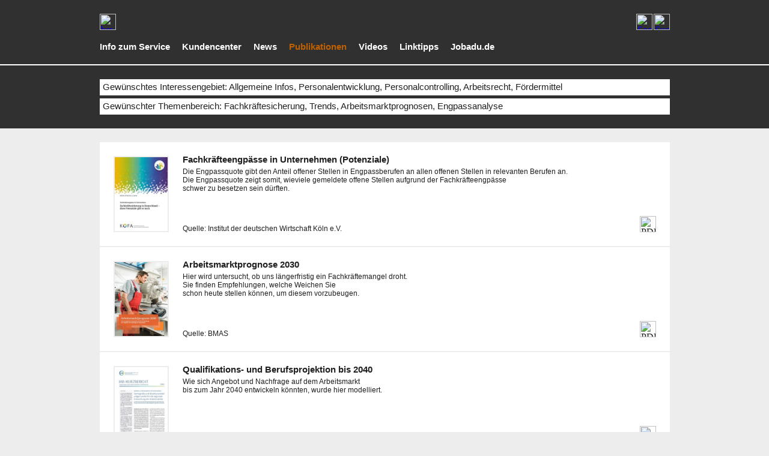

--- FILE ---
content_type: text/html; charset=UTF-8
request_url: https://www.bewerberaktiv.de/infocenter.php?T=allgemein-arbeitsrecht-23
body_size: 6790
content:
<!DOCTYPE HTML PUBLIC "-//W3C//DTD HTML 4.01 Transitional//EN">
<html lang="de">
<head>
<meta http-equiv="content-type" content="text/html; charset=utf-8">
<meta name="content-language" content="de">
<meta name="robots" content="noindex, follow">
<meta name="description" content="Fachkr&auml;ftesicherung, Fachkr&auml;fte-Check, Trends, Fachkr&auml;fteengpass, Engpassanalyse, Infos...">
<meta name="keywords" content="Fachkr&auml;ftesicherung, Trends, Arbeitsmarktprognosen, Fachkr&auml;fteengpass, Engpassanalyse">
<meta name="publisher" content="bewerberAktiv">
<meta name="author" content="bewerberAktiv">
<meta name="made" content="mail to:kontakt@bewerberAktiv.de">
<meta name="application-name" content="bewerberAktiv">
<meta name="apple-mobile-web-app-title" content="bewerberAktiv">
<link rel="shortcut icon" href="https://www.bewerberAktiv.de/favicon.ico">
<link rel="icon" type="image/png" href="https://www.bewerberAktiv.de/favicon.png" sizes="96x96">
<link rel="icon" type="image/png" href="https://www.bewerberAktiv.de/favicon-128.png" sizes="128x128">
<link rel="icon" type="image/png" href="https://www.bewerberAktiv.de/favicon-196.png" sizes="196x196">
<link rel="icon" type="image/png" href="https://www.bewerberAktiv.de/favicon-256.png" sizes="256x256">
<link rel="apple-touch-icon-precomposed" sizes="180x180" href="https://www.bewerberAktiv.de/apple-touch-icon.png">
<link rel="apple-touch-icon-precomposed" sizes="57x57" href="https://www.bewerberAktiv.de/apple-touch-icon-57.png">
<link rel="apple-touch-icon-precomposed" sizes="60x60" href="https://www.bewerberAktiv.de/apple-touch-icon-60.png">
<link rel="apple-touch-icon-precomposed" sizes="72x72" href="https://www.bewerberAktiv.de/apple-touch-icon-72.png">
<link rel="apple-touch-icon-precomposed" sizes="76x76" href="https://www.bewerberAktiv.de/apple-touch-icon-76.png">
<link rel="apple-touch-icon-precomposed" sizes="114x114" href="https://www.bewerberAktiv.de/apple-touch-icon-114.png">
<link rel="apple-touch-icon-precomposed" sizes="120x120" href="https://www.bewerberAktiv.de/apple-touch-icon-120.png">
<link rel="apple-touch-icon-precomposed" sizes="144x144" href="https://www.bewerberAktiv.de/apple-touch-icon-144.png">
<link rel="apple-touch-icon-precomposed" sizes="152x152" href="https://www.bewerberAktiv.de/apple-touch-icon-152.png">
<link rel="apple-touch-icon-precomposed" sizes="167x167" href="https://www.bewerberAktiv.de/apple-touch-icon-167.png">
<link rel="image_src" href="https://www.bewerberAktiv.de/grafik/shortcut-icon-infocenter.PNG">
<title>Publikationen f&uuml;r Arbeitgeber (Fachkr&auml;ftesicherung, Trends, Arbeitsmarktprognosen)</title>
<style type="text/css">
body, html {
height: 100%; 
max-height: 100%; 
padding: 0; 
margin: 0; 
border: 0px none;
}
body {
background-color: #EDEDED; 
color: #202020; 
overflow-x: hidden; 
overflow-y: scroll; 
}
a {
text-decoration:none;
}
a:hover {
text-decoration:underline;
color: #202020; 
}
a:focus {
outline: none;
text-decoration:underline;
color: #202020;
}
a.header_inaktiv:link {
color: #FFFFFF;
font-family: Arial;
font-size: 11pt;
font-weight: 700;
}
a.header_inaktiv:visited {
color: #FFFFFF;
}
a.header_inaktiv:focus,
a.header_inaktiv:hover {
text-decoration:underline;
color: #FFFFFF;
}
a.header_aktiv:link {
color: #C06000;
font-family: Arial;
font-size: 11pt;
font-weight: 700;
}
a.header_aktiv:visited {
color: #C06000;
}
a.header_aktiv:focus,
a.header_aktiv:hover {
text-decoration:underline;
color: #C06000;
}
a.footer:link {
color: #808080;
font-family: Arial;
font-size: 9pt;
}
a.footer:visited {
color: #808080;
}
a.footer:focus,
a.footer:hover {
text-decoration:underline;
color: #808080; 
}
.logo:focus {
outline: none;
}
.image:focus {
outline: none;
}
a.infobereich:hover {
position: relative;
display: inline-block;
text-decoration:none;
}
a.infobereich:focus {
position: relative;
display: inline-block;
outline: #C06000 solid 2px;
outline-offset: -2px;
text-decoration:none;
}
h2:hover {
text-decoration:underline;
}
a.button {
position: relative;
display: inline-block;
outline: #C06000 solid 2px;
outline-offset: -2px;
text-decoration:none;
transition-duration: 0.5s;
}
a.button:hover,
a.button:focus {
position: relative;
display: inline-block;
outline: #303030 solid 2px;
outline-offset: -2px;
text-decoration:none;
}
.back-to-top {
 width: 100%;
 height: 33px;
 text-align: center;
 position: fixed;
 bottom: 0px;
 padding: 0;
 display:none;
 background-color: #303030;
}
.back-to-top:focus {
outline: #C06000 solid 2px;
}
#navigation_01_ja {
display: none; 
}
#navigation_02_ja {
display: none; 
}
#navigation_03_ja {
display: none; 
}
#navigation_04_ja {
display: none; 
}
#navigation_05_ja {
display: none; 
}
.menue1:hover,
.menue1:focus {
outline: #C06000 solid 2px;
outline-offset: -2px;
}
.menue2 {
position: absolute;
display: inline-block;
z-index:1;
width: 949;
color: #202020;
background: #FFFFFF;
outline: #C06000 solid 2px;
outline-offset: -2px;
}
a.nounderline {
display: inline;
}
a.nounderline:hover {
text-decoration:none;
}
.imgLink1 {
display: inline-block;
width:27px;
height:27px;
background-image:url('grafik/wechselbild-suche1.PNG');
}
.imgLink1:hover,
.imgLink1:focus {
background-image:url('grafik/wechselbild-suche2.PNG');
}
.imgLink2 {
display: inline-block;
width:27px;
height:27px;
background-image:url('grafik/menue-close-C06000.PNG');
}
.imgLink3 {
display: inline-block;
width:129px;
height:27px;
background-image:url('grafik/navigation-desktop-1.JPG');
}
.imgLink3:focus {
background-image:url('grafik/navigation-desktop-2.JPG');
}
.auswahl {
display: inline-block;
background: #FFFFFF;
}
.auswahl:hover,
.auswahl:focus {
background: #D2D2D2;
text-decoration:none;
}
.leerzeile {
display: inline-block;
width:949px;
height:2px;
background: #FFFFFF;
}
#wartezeit_ja {
display: none; 
}
</style>
<script type="text/javascript">
function show_elements()
{
var elementNames = show_elements.arguments;
for (var i=0; i<elementNames.length; i++)
{
var elementName = elementNames[i];
document.getElementById(elementName).style.display='block';
}
}
function hide_elements()
{
var elementNames = hide_elements.arguments;
for (var i=0; i<elementNames.length; i++)
{
var elementName = elementNames[i];
document.getElementById(elementName).style.display='none';
}
}
</script>
<script type="text/javascript" src="https://ajax.googleapis.com/ajax/libs/jquery/1.4.3/jquery.min.js"></script>
<script>
$(document).ready(function(){
var back_to_top_button = ['<a href="#top" title="Nach oben" class="back-to-top"><img border="0" src="https://www.bewerberAktiv.de/grafik/scroll-to-top.PNG" width="995" height="33"></a>'].join("");
$("body").append(back_to_top_button)
$(".back-to-top").hide();
$(function () {
$(window).scroll(function () {
if ($(this).scrollTop() > 123) { 
$('.back-to-top').fadeIn();
} else {
$('.back-to-top').fadeOut();
}
});
$('.back-to-top').click(function () { 
$('body,html').animate({
scrollTop: 0
}, 800);
return false;
});
});
});
</script>
</head>
<body>
<div align="center">
<center>
<table border="0" cellpadding="0" cellspacing="0" style="border-collapse: collapse" bordercolor="#303030" width="100%" bgcolor="#303030" height="107">
<tr>
<td width="100%">
<div align="center">
<center>
<table border="0" cellpadding="0" cellspacing="0" style="border-collapse: collapse" bordercolor="#303030" width="995" bgcolor="#303030" height="107">
<tr>
<td width="23" style="border-style: none; border-width: medium" bgcolor="#303030" height="107"></td>
<td width="949" style="border-style: none; border-width: medium" bgcolor="#303030" height="107">
<table border="0" cellpadding="0" cellspacing="0" style="border-collapse: collapse" bordercolor="#303030" width="949" bgcolor="#303030" height="50">
<tr>
<td valign="bottom" bgcolor="#303030" width="762" height="50">
<a class="logo" tabindex="-1" href="https://www.bewerberAktiv.de">
<img border="0" src="https://www.bewerberAktiv.de/grafik/bewerberAktiv.jpg" height="27" alt="bewerberAktiv"></a></td>
<td valign="bottom" bgcolor="#303030" width="129" height="50">
<a class="imgLink3" href="#direkt-inhalt" title="Direkt zum Inhalt"></a>
</td>
<td valign="bottom" bgcolor="#303030" width="2" height="50"></td>
<td valign="bottom" bgcolor="#303030" width="27" height="50">
<a class="image" tabindex="-1" title="Social-Media-Accounts zeigen" href="https://www.bewerberAktiv.de/linktipps.php">
<img border="0" src="https://www.bewerberAktiv.de/grafik/social-media.PNG" width="27" height="27" alt="Social-Media-Accounts" onmouseover="this.src = 'https://www.bewerberAktiv.de/grafik/social-media-999999.PNG'" onmouseout="this.src = 'https://www.bewerberAktiv.de/grafik/social-media.PNG'"></a></td>
<td valign="bottom" bgcolor="#303030" width="2" height="50"></td>
<td valign="bottom" bgcolor="#303030" width="27" height="50">
<a class="image" tabindex="-1" title="Suche in diesem Serviceportal" href="https://www.bewerberAktiv.de/arbeitgeber/informationen.php">
<img src="https://www.bewerberAktiv.de/grafik/seite-suche.PNG" width="27" height="27" border="0" alt="Suche in diesem Serviceportal" onmouseover="this.src = 'https://www.bewerberAktiv.de/grafik/seite-suche-999999.PNG'" onmouseout="this.src = 'https://www.bewerberAktiv.de/grafik/seite-suche.PNG'"></a></td>
</tr>
</table>
<table border="0" cellpadding="0" cellspacing="0" style="border-collapse: collapse" bordercolor="#303030" width="949" bgcolor="#303030" height="57">
<tr>
<td bgcolor="#303030" width="949" height="57">
<p style="margin-left:0">
<a class="header_inaktiv" title="Info zum Service zeigen" href="https://www.bewerberAktiv.de">Info zum Service</a>&emsp;
<a class="header_inaktiv" title="Kundencenter &ouml;ffnen" href="https://www.jobadu.de/arbeitgeber/kundencenter.php">Kundencenter</a>&emsp;
<a class="header_inaktiv" title="Portalbereich &ouml;ffnen" href="https://www.bewerberAktiv.de/newscenter.php">News</a>&emsp;
<a class="header_aktiv" title="Portalbereich &ouml;ffnen" href="https://www.bewerberAktiv.de/infocenter.php">Publikationen</a>&emsp;
<a class="header_inaktiv" title="Portalbereich &ouml;ffnen" href="https://www.bewerberAktiv.de/videos.php">Videos</a>&emsp;
<a class="header_inaktiv" title="Portalbereich &ouml;ffnen" href="https://www.bewerberAktiv.de/linktipps.php">Linktipps</a>&emsp;
<a class="header_inaktiv" title="Jobadu.de &ouml;ffnen" target="_blank" href="https://www.jobadu.de">Jobadu.de</a></p>
</td>
</tr>
</table>
</td>
<td width="23" style="border-style: none; border-width: medium" bgcolor="#303030" height="107"></td>
</tr>
</table>
</center>
</div>
</td>
</tr>
</table>
</center>
</div>
<div>
<table border="0" cellpadding="0" cellspacing="0" style="border-collapse: collapse" bordercolor="#FFFFFF" width="100%" bgcolor="#FFFFFF" height="2">
<tr>
<td width="100%"><p id="direkt-inhalt"></p></td>
</tr>
</table>
</div>
<div align="center">
<center>
<table border="0" cellpadding="0" cellspacing="0" style="border-collapse: collapse" bordercolor="#303030" width="100%" bgcolor="#303030" height="23">
<tr>
<td width="100%"></td>
</tr>
</table>
</center>
</div>
<div align="center">
<center>
<table border="0" cellpadding="0" cellspacing="0" style="border-collapse: collapse" bordercolor="#303030" width="100%" bgcolor="#303030">
<tr>
<td width="100%">
<div align="center">
<center>
<table border="0" cellpadding="0" cellspacing="0" style="border-collapse: collapse" bordercolor="#303030" width="995" bgcolor="#303030">
<tr>
<td bgcolor="#303030" width="23" bordercolor="#303030"></td>
<td valign="top" width="949" height="27" style="border-style: none; border-width: medium" bgcolor="#303030">
<div id="navigation_02_nein">
<a class="nounderline" tabindex="-1" href="#02" title="Men&uuml; zeigen" onclick="show_elements('navigation_02_ja');hide_elements('navigation_02_nein');show_elements('navigation_03_nein');hide_elements('navigation_03_ja')">
<table border="0" cellpadding="0" cellspacing="0" style="border-collapse: collapse" bordercolor="#FFFFFF" bgcolor="#FFFFFF" width="949" height="27">
<tr>
<td bgcolor="#FFFFFF" width="922" bordercolor="#FFFFFF" height="27">
<p style="margin-left:5"><font face="Arial" style="font-size: 11pt" color="#202020">
Gew&uuml;nschtes Interessengebiet: Allgemeine Infos, Personalentwicklung, Personalcontrolling, Arbeitsrecht, F&ouml;rdermittel</font></p>
</td>
<td bgcolor="#FFFFFF" width="27" bordercolor="#FFFFFF" height="27">
<a class="imgLink1" href="#02" title="Men&uuml; zeigen" onclick="show_elements('navigation_02_ja');hide_elements('navigation_02_nein')"></a>
</td>
</tr>
</table>
</a>
</div>
<div class="menue2" id="navigation_02_ja">
<table border="0" cellpadding="0" cellspacing="0" style="border-collapse: collapse" bordercolor="#FFFFFF" bgcolor="#FFFFFF" width="949" height="27">
<tr>
<td bgcolor="#C06000" width="922" bordercolor="#C06000" height="27">
<p style="margin-left:5"><font face="Arial" style="font-size: 11pt" color="#FFFFFF">
Bitte w&auml;hlen Sie das gew&uuml;nschte Interessengebiet...</font></p>
</td>
<td bgcolor="#FFFFFF" width="27" bordercolor="#FFFFFF" height="27">
<a class="imgLink2" tabindex="-1" href="#02" title="Men&uuml; schlie&szlig;en" onclick="show_elements('navigation_02_nein');hide_elements('navigation_02_ja')"></a>
</td>
</tr>
</table>
<a class="auswahl" title="Interessengebiet zeigen" href="https://www.bewerberAktiv.de/infocenter-aktion.php" onclick="show_elements('navigation_02_nein');hide_elements('navigation_02_ja');show_elements('wartezeit_ja');hide_elements('wartezeit_nein')">
<table border="0" cellpadding="0" cellspacing="0" style="border-collapse: collapse" width="949" height="27">
<tr>
<td width="949" height="27">
<p style="margin-left:5"><font face="Arial" style="font-size: 11pt" color="#202020">
Neue Publikationen in diesem Serviceportal</font></p>
</td>
</tr>
</table>
</a>
<a class="auswahl" title="Interessengebiet zeigen" href="https://www.bewerberAktiv.de/infocenter-aktion.php?T=allgemein-arbeitsrecht-01" onclick="show_elements('navigation_02_nein');hide_elements('navigation_02_ja');show_elements('wartezeit_ja');hide_elements('wartezeit_nein')">
<table border="0" cellpadding="0" cellspacing="0" style="border-collapse: collapse" width="949" height="27">
<tr>
<td width="949" height="27">
<p style="margin-left:5"><font face="Arial" style="font-size: 11pt" color="#202020">
Allgemeine Infos, Personalentwicklung, Personalcontrolling, Arbeitsrecht, F&ouml;rdermittel</font></p>
</td>
</tr>
</table>
</a>
<a class="auswahl" title="Interessengebiet zeigen" href="https://www.bewerberAktiv.de/infocenter-aktion.php?T=ausbildung-02" onclick="show_elements('navigation_02_nein');hide_elements('navigation_02_ja');show_elements('wartezeit_ja');hide_elements('wartezeit_nein')">
<table border="0" cellpadding="0" cellspacing="0" style="border-collapse: collapse" width="949" height="27">
<tr>
<td width="949" height="27">
<p style="margin-left:5"><font face="Arial" style="font-size: 11pt" color="#202020">
Berufsausbildung, Einstiegsqualifizierung, Sch&uuml;lerpraktikum</font></p>
</td>
</tr>
</table>
</a>
<a class="auswahl" title="Interessengebiet zeigen" href="https://www.bewerberAktiv.de/infocenter-aktion.php?T=studium-02" onclick="show_elements('navigation_02_nein');hide_elements('navigation_02_ja');show_elements('wartezeit_ja');hide_elements('wartezeit_nein')">
<table border="0" cellpadding="0" cellspacing="0" style="border-collapse: collapse" width="949" height="27">
<tr>
<td width="949" height="27">
<p style="margin-left:5"><font face="Arial" style="font-size: 11pt" color="#202020">
Hochschulstudium, Duales Studium, Studentenpraktikum</font></p>
</td>
</tr>
</table>
</a>
<a class="auswahl" title="Interessengebiet zeigen" href="https://www.bewerberAktiv.de/infocenter-aktion.php?T=beschaeftigungsformen-04" onclick="show_elements('navigation_02_nein');hide_elements('navigation_02_ja');show_elements('wartezeit_ja');hide_elements('wartezeit_nein')">
<table border="0" cellpadding="0" cellspacing="0" style="border-collapse: collapse" width="949" height="27">
<tr>
<td width="949" height="27">
<p style="margin-left:5"><font face="Arial" style="font-size: 11pt" color="#202020">
Besch&auml;ftigungsformen</font></p>
</td>
</tr>
</table>
</a>
<a class="auswahl" title="Interessengebiet zeigen" href="https://www.bewerberAktiv.de/infocenter-aktion.php?T=arbeitszeitsysteme-01" onclick="show_elements('navigation_02_nein');hide_elements('navigation_02_ja');show_elements('wartezeit_ja');hide_elements('wartezeit_nein')">
<table border="0" cellpadding="0" cellspacing="0" style="border-collapse: collapse" width="949" height="27">
<tr>
<td width="949" height="27">
<p style="margin-left:5"><font face="Arial" style="font-size: 11pt" color="#202020">
Arbeitszeitsysteme</font></p>
</td>
</tr>
</table>
</a>
<a class="auswahl" title="Interessengebiet zeigen" href="https://www.bewerberAktiv.de/infocenter-aktion.php?T=inklusion-01" onclick="show_elements('navigation_02_nein');hide_elements('navigation_02_ja');show_elements('wartezeit_ja');hide_elements('wartezeit_nein')">
<table border="0" cellpadding="0" cellspacing="0" style="border-collapse: collapse" width="949" height="27">
<tr>
<td width="949" height="27">
<p style="margin-left:5"><font face="Arial" style="font-size: 11pt" color="#202020">
Besch&auml;ftigung (Schwer-)Behinderter</font></p>
</td>
</tr>
</table>
</a>
<a class="auswahl" title="Interessengebiet zeigen" href="https://www.bewerberAktiv.de/infocenter-aktion.php?T=krankheit-01" onclick="show_elements('navigation_02_nein');hide_elements('navigation_02_ja');show_elements('wartezeit_ja');hide_elements('wartezeit_nein')">
<table border="0" cellpadding="0" cellspacing="0" style="border-collapse: collapse" width="949" height="27">
<tr>
<td width="949" height="27">
<p style="margin-left:5"><font face="Arial" style="font-size: 11pt" color="#202020">
Besch&auml;ftigung kranker Mitarbeiter, Betriebliches Eingliederungsmanagement, Rehabilitation</font></p>
</td>
</tr>
</table>
</a>
<a class="auswahl" title="Interessengebiet zeigen" href="https://www.bewerberAktiv.de/infocenter-aktion.php?T=erfahrung-02" onclick="show_elements('navigation_02_nein');hide_elements('navigation_02_ja');show_elements('wartezeit_ja');hide_elements('wartezeit_nein')">
<table border="0" cellpadding="0" cellspacing="0" style="border-collapse: collapse" width="949" height="27">
<tr>
<td width="949" height="27">
<p style="margin-left:5"><font face="Arial" style="font-size: 11pt" color="#202020">
Besch&auml;ftigung &auml;lterer Arbeitnehmer</font></p>
</td>
</tr>
</table>
</a>
<a class="auswahl" title="Interessengebiet zeigen" href="https://www.bewerberAktiv.de/infocenter-aktion.php?T=integration-01" onclick="show_elements('navigation_02_nein');hide_elements('navigation_02_ja');show_elements('wartezeit_ja');hide_elements('wartezeit_nein')">
<table border="0" cellpadding="0" cellspacing="0" style="border-collapse: collapse" width="949" height="27">
<tr>
<td width="949" height="27">
<p style="margin-left:5"><font face="Arial" style="font-size: 11pt" color="#202020">
Besch&auml;ftigung ausl&auml;ndischer Arbeitnehmer</font></p>
</td>
</tr>
</table>
</a>
<a class="auswahl" title="Interessengebiet zeigen" href="https://www.bewerberAktiv.de/infocenter-aktion.php?T=weiterbildung-01" onclick="show_elements('navigation_02_nein');hide_elements('navigation_02_ja');show_elements('wartezeit_ja');hide_elements('wartezeit_nein')">
<table border="0" cellpadding="0" cellspacing="0" style="border-collapse: collapse" width="949" height="27">
<tr>
<td width="949" height="27">
<p style="margin-left:5"><font face="Arial" style="font-size: 11pt" color="#202020">
Weiterbildung</font></p>
</td>
</tr>
</table>
</a>
<a class="auswahl" title="Interessengebiet zeigen" href="https://www.bewerberAktiv.de/infocenter-aktion.php?T=entlohnung-01" onclick="show_elements('navigation_02_nein');hide_elements('navigation_02_ja');show_elements('wartezeit_ja');hide_elements('wartezeit_nein')">
<table border="0" cellpadding="0" cellspacing="0" style="border-collapse: collapse" width="949" height="27">
<tr>
<td width="949" height="27">
<p style="margin-left:5"><font face="Arial" style="font-size: 11pt" color="#202020">
Lohn und Gehalt, PKW-Nutzung, Reisekosten, Altersvorsorge, Lohnpf&auml;ndung</font></p>
</td>
</tr>
</table>
</a>
<a class="auswahl" title="Interessengebiet zeigen" href="https://www.bewerberAktiv.de/infocenter-aktion.php?T=steuer-01" onclick="show_elements('navigation_02_nein');hide_elements('navigation_02_ja');show_elements('wartezeit_ja');hide_elements('wartezeit_nein')">
<table border="0" cellpadding="0" cellspacing="0" style="border-collapse: collapse" width="949" height="27">
<tr>
<td width="949" height="27">
<p style="margin-left:5"><font face="Arial" style="font-size: 11pt" color="#202020">
Steuertipps</font></p>
</td>
</tr>
</table>
</a>
<a class="auswahl" title="Interessengebiet zeigen" href="https://www.bewerberAktiv.de/infocenter-aktion.php?T=familie-und-beruf-03" onclick="show_elements('navigation_02_nein');hide_elements('navigation_02_ja');show_elements('wartezeit_ja');hide_elements('wartezeit_nein')">
<table border="0" cellpadding="0" cellspacing="0" style="border-collapse: collapse" width="949" height="27">
<tr>
<td width="949" height="27">
<p style="margin-left:5"><font face="Arial" style="font-size: 11pt" color="#202020">
Familie und Beruf, Mutterschutz, Elterngeld, Kinderbetreuung, Wiedereinstieg</font></p>
</td>
</tr>
</table>
</a>
<a class="auswahl" title="Interessengebiet zeigen" href="https://www.bewerberAktiv.de/infocenter-aktion.php?T=pflege-02" onclick="show_elements('navigation_02_nein');hide_elements('navigation_02_ja');show_elements('wartezeit_ja');hide_elements('wartezeit_nein')">
<table border="0" cellpadding="0" cellspacing="0" style="border-collapse: collapse" width="949" height="27">
<tr>
<td width="949" height="27">
<p style="margin-left:5"><font face="Arial" style="font-size: 11pt" color="#202020">
Pflege und Beruf, Pflege, Pflegeleistungen</font></p>
</td>
</tr>
</table>
</a>
<a class="auswahl" title="Interessengebiet zeigen" href="https://www.bewerberAktiv.de/infocenter-aktion.php?T=arbeitsschutz-13" onclick="show_elements('navigation_02_nein');hide_elements('navigation_02_ja');show_elements('wartezeit_ja');hide_elements('wartezeit_nein')">
<table border="0" cellpadding="0" cellspacing="0" style="border-collapse: collapse" width="949" height="27">
<tr>
<td width="949" height="27">
<p style="margin-left:5"><font face="Arial" style="font-size: 11pt" color="#202020">
Arbeitsschutz, Gesundheitsf&ouml;rderung, Konfliktmanagement, Suchtpr&auml;vention</font></p>
</td>
</tr>
</table>
</a>
<a class="auswahl" title="Interessengebiet zeigen" href="https://www.bewerberAktiv.de/infocenter-aktion.php?T=rente-05" onclick="show_elements('navigation_02_nein');hide_elements('navigation_02_ja');show_elements('wartezeit_ja');hide_elements('wartezeit_nein')">
<table border="0" cellpadding="0" cellspacing="0" style="border-collapse: collapse" width="949" height="27">
<tr>
<td width="949" height="27">
<p style="margin-left:5"><font face="Arial" style="font-size: 11pt" color="#202020">
Rente, Besch&auml;ftigung rentenberechtigter Mitarbeiter</font></p>
</td>
</tr>
</table>
</a>
<div class="leerzeile"></div>
</div>
</td>
<td bgcolor="#303030" width="23" bordercolor="#303030"></td>
</tr>
</table>
</center>
</div>
</td>
</tr>
</table>
</center>
</div>
<div align="center">
<center>
<table border="0" cellpadding="0" cellspacing="0" style="border-collapse: collapse" bordercolor="#303030" width="100%" bgcolor="#303030" height="5">
<tr>
<td width="100%"></td>
</tr>
</table>
</center>
</div>
<div align="center">
<center>
<table border="0" cellpadding="0" cellspacing="0" style="border-collapse: collapse" bordercolor="#303030" width="100%" bgcolor="#303030">
<tr>
<td width="100%">
<div align="center">
<center>
<table border="0" cellpadding="0" cellspacing="0" style="border-collapse: collapse" bordercolor="#303030" width="995" bgcolor="#303030">
<tr>
<td bgcolor="#303030" width="23" bordercolor="#303030"></td>
<td valign="top" width="949" height="27" style="border-style: none; border-width: medium" bgcolor="#303030">
<div id="navigation_03_nein">
<a class="nounderline" tabindex="-1" href="#03" title="Menü zeigen" onclick="show_elements('navigation_03_ja');hide_elements('navigation_03_nein')">
<table border="0" cellpadding="0" cellspacing="0" style="border-collapse: collapse" bordercolor="#FFFFFF" bgcolor="#FFFFFF" width="949" height="27">
<tr>
<td bgcolor="#FFFFFF" width="922" bordercolor="#FFFFFF" height="27">
<p style="margin-left:5"><font face="Arial" style="font-size: 11pt" color="#202020">
Gewünschter Themenbereich: Fachkräftesicherung, Trends, Arbeitsmarktprognosen, Engpassanalyse</font></p>
</td>
<td bgcolor="#FFFFFF" width="27" bordercolor="#FFFFFF" height="27">
<a class="imgLink1" href="#03" title="Menü zeigen" onclick="show_elements('navigation_03_ja');hide_elements('navigation_03_nein')"></a>
</td>
</tr>
</table>
</a>
</div>
<div class="menue2" id="navigation_03_ja">
<table border="0" cellpadding="0" cellspacing="0" style="border-collapse: collapse" bordercolor="#FFFFFF" bgcolor="#FFFFFF" width="949" height="27">
<tr>
<td bgcolor="#C06000" width="922" bordercolor="#C06000" height="27">
<p style="margin-left:5"><font face="Arial" style="font-size: 11pt" color="#FFFFFF">
Bitte wählen Sie den gewünschten Themenbereich...</font></p>
</td>
<td bgcolor="#FFFFFF" width="27" bordercolor="#FFFFFF" height="27">
<a class="imgLink2" tabindex="-1" href="#03" title="Menü schließen" onclick="show_elements('navigation_03_nein');hide_elements('navigation_03_ja')"></a>
</td>
</tr>
</table>
<a class="auswahl" title="Themenbereich zeigen" href="https://www.bewerberAktiv.de/infocenter-aktion.php?T=allgemein-arbeitsrecht-01" onclick="show_elements('navigation_02_nein');hide_elements('navigation_02_ja');show_elements('navigation_03_nein');hide_elements('navigation_03_ja');show_elements('wartezeit_ja');hide_elements('wartezeit_nein')">
<table border="0" cellpadding="0" cellspacing="0" style="border-collapse: collapse" width="949" height="27">
<tr>
<td width="949" height="27">
<p style="margin-left:5"><font face="Arial" style="font-size: 11pt" color="#202020">
Personalmaßnahmen, Personalentwicklung, Umfeldanalyse, Unternehmensanalyse</font></p>
</td>
</tr>
</table>
</a>
<a class="auswahl" title="Themenbereich zeigen" href="https://www.bewerberAktiv.de/infocenter-aktion.php?T=allgemein-arbeitsrecht-32" onclick="show_elements('navigation_02_nein');hide_elements('navigation_02_ja');show_elements('navigation_03_nein');hide_elements('navigation_03_ja');show_elements('wartezeit_ja');hide_elements('wartezeit_nein')">
<table border="0" cellpadding="0" cellspacing="0" style="border-collapse: collapse" width="949" height="27">
<tr>
<td width="949" height="27">
<p style="margin-left:5"><font face="Arial" style="font-size: 11pt" color="#202020">
Digitalisierung, Arbeit 4.0</font></p>
</td>
</tr>
</table>
</a>
<a class="auswahl" title="Themenbereich zeigen" href="https://www.bewerberAktiv.de/infocenter-aktion.php?T=allgemein-arbeitsrecht-29" onclick="show_elements('navigation_02_nein');hide_elements('navigation_02_ja');show_elements('navigation_03_nein');hide_elements('navigation_03_ja');show_elements('wartezeit_ja');hide_elements('wartezeit_nein')">
<table border="0" cellpadding="0" cellspacing="0" style="border-collapse: collapse" width="949" height="27">
<tr>
<td width="949" height="27">
<p style="margin-left:5"><font face="Arial" style="font-size: 11pt" color="#202020">
Agiles Arbeiten, Agile Organisation</font></p>
</td>
</tr>
</table>
</a>
<a class="auswahl" title="Themenbereich zeigen" href="https://www.bewerberAktiv.de/infocenter-aktion.php?T=allgemein-arbeitsrecht-33" onclick="show_elements('navigation_02_nein');hide_elements('navigation_02_ja');show_elements('navigation_03_nein');hide_elements('navigation_03_ja');show_elements('wartezeit_ja');hide_elements('wartezeit_nein')">
<table border="0" cellpadding="0" cellspacing="0" style="border-collapse: collapse" width="949" height="27">
<tr>
<td width="949" height="27">
<p style="margin-left:5"><font face="Arial" style="font-size: 11pt" color="#202020">
New Work</font></p>
</td>
</tr>
</table>
</a>
<a class="auswahl" title="Themenbereich zeigen" href="https://www.bewerberAktiv.de/infocenter-aktion.php?T=allgemein-arbeitsrecht-18" onclick="show_elements('navigation_02_nein');hide_elements('navigation_02_ja');show_elements('navigation_03_nein');hide_elements('navigation_03_ja');show_elements('wartezeit_ja');hide_elements('wartezeit_nein')">
<table border="0" cellpadding="0" cellspacing="0" style="border-collapse: collapse" width="949" height="27">
<tr>
<td width="949" height="27">
<p style="margin-left:5"><font face="Arial" style="font-size: 11pt" color="#202020">
Künstliche Intelligenz (KI) im Personalwesen</font></p>
</td>
</tr>
</table>
</a>
<a class="auswahl" title="Themenbereich zeigen" href="https://www.bewerberAktiv.de/infocenter-aktion.php?T=allgemein-arbeitsrecht-23" onclick="show_elements('navigation_02_nein');hide_elements('navigation_02_ja');show_elements('navigation_03_nein');hide_elements('navigation_03_ja');show_elements('wartezeit_ja');hide_elements('wartezeit_nein')">
<table border="0" cellpadding="0" cellspacing="0" style="border-collapse: collapse" width="949" height="27">
<tr>
<td width="949" height="27">
<p style="margin-left:5"><font face="Arial" style="font-size: 11pt" color="#202020">
Fachkräftesicherung, Trends, Arbeitsmarktprognosen, Engpassanalyse</font></p>
</td>
</tr>
</table>
</a>
<a class="auswahl" title="Themenbereich zeigen" href="https://www.bewerberAktiv.de/infocenter-aktion.php?T=allgemein-arbeitsrecht-02" onclick="show_elements('navigation_02_nein');hide_elements('navigation_02_ja');show_elements('navigation_03_nein');hide_elements('navigation_03_ja');show_elements('wartezeit_ja');hide_elements('wartezeit_nein')">
<table border="0" cellpadding="0" cellspacing="0" style="border-collapse: collapse" width="949" height="27">
<tr>
<td width="949" height="27">
<p style="margin-left:5"><font face="Arial" style="font-size: 11pt" color="#202020">
Personalkennzahlen, Personalcontrolling</font></p>
</td>
</tr>
</table>
</a>
<a class="auswahl" title="Themenbereich zeigen" href="https://www.bewerberAktiv.de/infocenter-aktion.php?T=allgemein-arbeitsrecht-03" onclick="show_elements('navigation_02_nein');hide_elements('navigation_02_ja');show_elements('navigation_03_nein');hide_elements('navigation_03_ja');show_elements('wartezeit_ja');hide_elements('wartezeit_nein')">
<table border="0" cellpadding="0" cellspacing="0" style="border-collapse: collapse" width="949" height="27">
<tr>
<td width="949" height="27">
<p style="margin-left:5"><font face="Arial" style="font-size: 11pt" color="#202020">
Finanzielle Hilfen, Fördermittel</font></p>
</td>
</tr>
</table>
</a>
<a class="auswahl" title="Themenbereich zeigen" href="https://www.bewerberAktiv.de/infocenter-aktion.php?T=allgemein-arbeitsrecht-04" onclick="show_elements('navigation_02_nein');hide_elements('navigation_02_ja');show_elements('navigation_03_nein');hide_elements('navigation_03_ja');show_elements('wartezeit_ja');hide_elements('wartezeit_nein')">
<table border="0" cellpadding="0" cellspacing="0" style="border-collapse: collapse" width="949" height="27">
<tr>
<td width="949" height="27">
<p style="margin-left:5"><font face="Arial" style="font-size: 11pt" color="#202020">
Demografie, Demographie, Altersstrukturanalyse</font></p>
</td>
</tr>
</table>
</a>
<a class="auswahl" title="Themenbereich zeigen" href="https://www.bewerberAktiv.de/infocenter-aktion.php?T=allgemein-arbeitsrecht-05" onclick="show_elements('navigation_02_nein');hide_elements('navigation_02_ja');show_elements('navigation_03_nein');hide_elements('navigation_03_ja');show_elements('wartezeit_ja');hide_elements('wartezeit_nein')">
<table border="0" cellpadding="0" cellspacing="0" style="border-collapse: collapse" width="949" height="27">
<tr>
<td width="949" height="27">
<p style="margin-left:5"><font face="Arial" style="font-size: 11pt" color="#202020">
Arbeitsrecht</font></p>
</td>
</tr>
</table>
</a>
<a class="auswahl" title="Themenbereich zeigen" href="https://www.bewerberAktiv.de/infocenter-aktion.php?T=allgemein-arbeitsrecht-24" onclick="show_elements('navigation_02_nein');hide_elements('navigation_02_ja');show_elements('navigation_03_nein');hide_elements('navigation_03_ja');show_elements('wartezeit_ja');hide_elements('wartezeit_nein')">
<table border="0" cellpadding="0" cellspacing="0" style="border-collapse: collapse" width="949" height="27">
<tr>
<td width="949" height="27">
<p style="margin-left:5"><font face="Arial" style="font-size: 11pt" color="#202020">
Allgemeines Gleichbehandlungsgesetz (AGG), Antidiskriminierungsrecht</font></p>
</td>
</tr>
</table>
</a>
<a class="auswahl" title="Themenbereich zeigen" href="https://www.bewerberAktiv.de/infocenter-aktion.php?T=allgemein-arbeitsrecht-20" onclick="show_elements('navigation_02_nein');hide_elements('navigation_02_ja');show_elements('navigation_03_nein');hide_elements('navigation_03_ja');show_elements('wartezeit_ja');hide_elements('wartezeit_nein')">
<table border="0" cellpadding="0" cellspacing="0" style="border-collapse: collapse" width="949" height="27">
<tr>
<td width="949" height="27">
<p style="margin-left:5"><font face="Arial" style="font-size: 11pt" color="#202020">
Sexuelle Belästigung am Arbeitsplatz</font></p>
</td>
</tr>
</table>
</a>
<a class="auswahl" title="Themenbereich zeigen" href="https://www.bewerberAktiv.de/infocenter-aktion.php?T=allgemein-arbeitsrecht-06" onclick="show_elements('navigation_02_nein');hide_elements('navigation_02_ja');show_elements('navigation_03_nein');hide_elements('navigation_03_ja');show_elements('wartezeit_ja');hide_elements('wartezeit_nein')">
<table border="0" cellpadding="0" cellspacing="0" style="border-collapse: collapse" width="949" height="27">
<tr>
<td width="949" height="27">
<p style="margin-left:5"><font face="Arial" style="font-size: 11pt" color="#202020">
Diversity Management, Vielfalt am Arbeitsplatz</font></p>
</td>
</tr>
</table>
</a>
<a class="auswahl" title="Themenbereich zeigen" href="https://www.bewerberAktiv.de/infocenter-aktion.php?T=allgemein-arbeitsrecht-07" onclick="show_elements('navigation_02_nein');hide_elements('navigation_02_ja');show_elements('navigation_03_nein');hide_elements('navigation_03_ja');show_elements('wartezeit_ja');hide_elements('wartezeit_nein')">
<table border="0" cellpadding="0" cellspacing="0" style="border-collapse: collapse" width="949" height="27">
<tr>
<td width="949" height="27">
<p style="margin-left:5"><font face="Arial" style="font-size: 11pt" color="#202020">
Bewerbergewinnung, Rekrutierung</font></p>
</td>
</tr>
</table>
</a>
<a class="auswahl" title="Themenbereich zeigen" href="https://www.bewerberAktiv.de/infocenter-aktion.php?T=allgemein-arbeitsrecht-31" onclick="show_elements('navigation_02_nein');hide_elements('navigation_02_ja');show_elements('navigation_03_nein');hide_elements('navigation_03_ja');show_elements('wartezeit_ja');hide_elements('wartezeit_nein')">
<table border="0" cellpadding="0" cellspacing="0" style="border-collapse: collapse" width="949" height="27">
<tr>
<td width="949" height="27">
<p style="margin-left:5"><font face="Arial" style="font-size: 11pt" color="#202020">
Employer Branding, Arbeitgebermarke, Personalmarketing</font></p>
</td>
</tr>
</table>
</a>
<a class="auswahl" title="Themenbereich zeigen" href="https://www.bewerberAktiv.de/infocenter-aktion.php?T=allgemein-arbeitsrecht-08" onclick="show_elements('navigation_02_nein');hide_elements('navigation_02_ja');show_elements('navigation_03_nein');hide_elements('navigation_03_ja');show_elements('wartezeit_ja');hide_elements('wartezeit_nein')">
<table border="0" cellpadding="0" cellspacing="0" style="border-collapse: collapse" width="949" height="27">
<tr>
<td width="949" height="27">
<p style="margin-left:5"><font face="Arial" style="font-size: 11pt" color="#202020">
Personalauswahlverfahren</font></p>
</td>
</tr>
</table>
</a>
<a class="auswahl" title="Themenbereich zeigen" href="https://www.bewerberAktiv.de/infocenter-aktion.php?T=allgemein-arbeitsrecht-09" onclick="show_elements('navigation_02_nein');hide_elements('navigation_02_ja');show_elements('navigation_03_nein');hide_elements('navigation_03_ja');show_elements('wartezeit_ja');hide_elements('wartezeit_nein')">
<table border="0" cellpadding="0" cellspacing="0" style="border-collapse: collapse" width="949" height="27">
<tr>
<td width="949" height="27">
<p style="margin-left:5"><font face="Arial" style="font-size: 11pt" color="#202020">
Arbeitszeugnis, Geheimcodeliste</font></p>
</td>
</tr>
</table>
</a>
<a class="auswahl" title="Themenbereich zeigen" href="https://www.bewerberAktiv.de/infocenter-aktion.php?T=allgemein-arbeitsrecht-10" onclick="show_elements('navigation_02_nein');hide_elements('navigation_02_ja');show_elements('navigation_03_nein');hide_elements('navigation_03_ja');show_elements('wartezeit_ja');hide_elements('wartezeit_nein')">
<table border="0" cellpadding="0" cellspacing="0" style="border-collapse: collapse" width="949" height="27">
<tr>
<td width="949" height="27">
<p style="margin-left:5"><font face="Arial" style="font-size: 11pt" color="#202020">
Arbeitsvertrag</font></p>
</td>
</tr>
</table>
</a>
<a class="auswahl" title="Themenbereich zeigen" href="https://www.bewerberAktiv.de/infocenter-aktion.php?T=allgemein-arbeitsrecht-11" onclick="show_elements('navigation_02_nein');hide_elements('navigation_02_ja');show_elements('navigation_03_nein');hide_elements('navigation_03_ja');show_elements('wartezeit_ja');hide_elements('wartezeit_nein')">
<table border="0" cellpadding="0" cellspacing="0" style="border-collapse: collapse" width="949" height="27">
<tr>
<td width="949" height="27">
<p style="margin-left:5"><font face="Arial" style="font-size: 11pt" color="#202020">
Sozialversicherung, Krankenkassenliste</font></p>
</td>
</tr>
</table>
</a>
<a class="auswahl" title="Themenbereich zeigen" href="https://www.bewerberAktiv.de/infocenter-aktion.php?T=allgemein-arbeitsrecht-12" onclick="show_elements('navigation_02_nein');hide_elements('navigation_02_ja');show_elements('navigation_03_nein');hide_elements('navigation_03_ja');show_elements('wartezeit_ja');hide_elements('wartezeit_nein')">
<table border="0" cellpadding="0" cellspacing="0" style="border-collapse: collapse" width="949" height="27">
<tr>
<td width="949" height="27">
<p style="margin-left:5"><font face="Arial" style="font-size: 11pt" color="#202020">
Selbständigkeit, Existenzgründung, Scheinselbständigkeit</font></p>
</td>
</tr>
</table>
</a>
<a class="auswahl" title="Themenbereich zeigen" href="https://www.bewerberAktiv.de/infocenter-aktion.php?T=allgemein-arbeitsrecht-13" onclick="show_elements('navigation_02_nein');hide_elements('navigation_02_ja');show_elements('navigation_03_nein');hide_elements('navigation_03_ja');show_elements('wartezeit_ja');hide_elements('wartezeit_nein')">
<table border="0" cellpadding="0" cellspacing="0" style="border-collapse: collapse" width="949" height="27">
<tr>
<td width="949" height="27">
<p style="margin-left:5"><font face="Arial" style="font-size: 11pt" color="#202020">
Onboarding, Einführung neuer Mitarbeiter</font></p>
</td>
</tr>
</table>
</a>
<a class="auswahl" title="Themenbereich zeigen" href="https://www.bewerberAktiv.de/infocenter-aktion.php?T=allgemein-arbeitsrecht-25" onclick="show_elements('navigation_02_nein');hide_elements('navigation_02_ja');show_elements('navigation_03_nein');hide_elements('navigation_03_ja');show_elements('wartezeit_ja');hide_elements('wartezeit_nein')">
<table border="0" cellpadding="0" cellspacing="0" style="border-collapse: collapse" width="949" height="27">
<tr>
<td width="949" height="27">
<p style="margin-left:5"><font face="Arial" style="font-size: 11pt" color="#202020">
Personalakte, Aushangpflichten</font></p>
</td>
</tr>
</table>
</a>
<a class="auswahl" title="Themenbereich zeigen" href="https://www.bewerberAktiv.de/infocenter-aktion.php?T=allgemein-arbeitsrecht-14" onclick="show_elements('navigation_02_nein');hide_elements('navigation_02_ja');show_elements('navigation_03_nein');hide_elements('navigation_03_ja');show_elements('wartezeit_ja');hide_elements('wartezeit_nein')">
<table border="0" cellpadding="0" cellspacing="0" style="border-collapse: collapse" width="949" height="27">
<tr>
<td width="949" height="27">
<p style="margin-left:5"><font face="Arial" style="font-size: 11pt" color="#202020">
Arbeitszeitgesetz, Pausenregelungen</font></p>
</td>
</tr>
</table>
</a>
<a class="auswahl" title="Themenbereich zeigen" href="https://www.bewerberAktiv.de/infocenter-aktion.php?T=allgemein-arbeitsrecht-26" onclick="show_elements('navigation_02_nein');hide_elements('navigation_02_ja');show_elements('navigation_03_nein');hide_elements('navigation_03_ja');show_elements('wartezeit_ja');hide_elements('wartezeit_nein')">
<table border="0" cellpadding="0" cellspacing="0" style="border-collapse: collapse" width="949" height="27">
<tr>
<td width="949" height="27">
<p style="margin-left:5"><font face="Arial" style="font-size: 11pt" color="#202020">
Urlaub</font></p>
</td>
</tr>
</table>
</a>
<a class="auswahl" title="Themenbereich zeigen" href="https://www.bewerberAktiv.de/infocenter-aktion.php?T=allgemein-arbeitsrecht-15" onclick="show_elements('navigation_02_nein');hide_elements('navigation_02_ja');show_elements('navigation_03_nein');hide_elements('navigation_03_ja');show_elements('wartezeit_ja');hide_elements('wartezeit_nein')">
<table border="0" cellpadding="0" cellspacing="0" style="border-collapse: collapse" width="949" height="27">
<tr>
<td width="949" height="27">
<p style="margin-left:5"><font face="Arial" style="font-size: 11pt" color="#202020">
Mitarbeitergespräche, Motivation</font></p>
</td>
</tr>
</table>
</a>
<a class="auswahl" title="Themenbereich zeigen" href="https://www.bewerberAktiv.de/infocenter-aktion.php?T=allgemein-arbeitsrecht-16" onclick="show_elements('navigation_02_nein');hide_elements('navigation_02_ja');show_elements('navigation_03_nein');hide_elements('navigation_03_ja');show_elements('wartezeit_ja');hide_elements('wartezeit_nein')">
<table border="0" cellpadding="0" cellspacing="0" style="border-collapse: collapse" width="949" height="27">
<tr>
<td width="949" height="27">
<p style="margin-left:5"><font face="Arial" style="font-size: 11pt" color="#202020">
Zielvereinbarung, Leistungsmanagement</font></p>
</td>
</tr>
</table>
</a>
<a class="auswahl" title="Themenbereich zeigen" href="https://www.bewerberAktiv.de/infocenter-aktion.php?T=allgemein-arbeitsrecht-17" onclick="show_elements('navigation_02_nein');hide_elements('navigation_02_ja');show_elements('navigation_03_nein');hide_elements('navigation_03_ja');show_elements('wartezeit_ja');hide_elements('wartezeit_nein')">
<table border="0" cellpadding="0" cellspacing="0" style="border-collapse: collapse" width="949" height="27">
<tr>
<td width="949" height="27">
<p style="margin-left:5"><font face="Arial" style="font-size: 11pt" color="#202020">
Personalbeurteilungen, Leistungsbewertungen</font></p>
</td>
</tr>
</table>
</a>
<a class="auswahl" title="Themenbereich zeigen" href="https://www.bewerberAktiv.de/infocenter-aktion.php?T=allgemein-arbeitsrecht-27" onclick="show_elements('navigation_02_nein');hide_elements('navigation_02_ja');show_elements('navigation_03_nein');hide_elements('navigation_03_ja');show_elements('wartezeit_ja');hide_elements('wartezeit_nein')">
<table border="0" cellpadding="0" cellspacing="0" style="border-collapse: collapse" width="949" height="27">
<tr>
<td width="949" height="27">
<p style="margin-left:5"><font face="Arial" style="font-size: 11pt" color="#202020">
Mitarbeiterbefragung, Fragebogen MOLA</font></p>
</td>
</tr>
</table>
</a>
<a class="auswahl" title="Themenbereich zeigen" href="https://www.bewerberAktiv.de/infocenter-aktion.php?T=allgemein-arbeitsrecht-30" onclick="show_elements('navigation_02_nein');hide_elements('navigation_02_ja');show_elements('navigation_03_nein');hide_elements('navigation_03_ja');show_elements('wartezeit_ja');hide_elements('wartezeit_nein')">
<table border="0" cellpadding="0" cellspacing="0" style="border-collapse: collapse" width="949" height="27">
<tr>
<td width="949" height="27">
<p style="margin-left:5"><font face="Arial" style="font-size: 11pt" color="#202020">
Datenschutz im Arbeitsverhältnis</font></p>
</td>
</tr>
</table>
</a>
<a class="auswahl" title="Themenbereich zeigen" href="https://www.bewerberAktiv.de/infocenter-aktion.php?T=allgemein-arbeitsrecht-19" onclick="show_elements('navigation_02_nein');hide_elements('navigation_02_ja');show_elements('navigation_03_nein');hide_elements('navigation_03_ja');show_elements('wartezeit_ja');hide_elements('wartezeit_nein')">
<table border="0" cellpadding="0" cellspacing="0" style="border-collapse: collapse" width="949" height="27">
<tr>
<td width="949" height="27">
<p style="margin-left:5"><font face="Arial" style="font-size: 11pt" color="#202020">
Kündigungsschutz</font></p>
</td>
</tr>
</table>
</a>
<a class="auswahl" title="Themenbereich zeigen" href="https://www.bewerberAktiv.de/infocenter-aktion.php?T=allgemein-arbeitsrecht-28" onclick="show_elements('navigation_02_nein');hide_elements('navigation_02_ja');show_elements('navigation_03_nein');hide_elements('navigation_03_ja');show_elements('wartezeit_ja');hide_elements('wartezeit_nein')">
<table border="0" cellpadding="0" cellspacing="0" style="border-collapse: collapse" width="949" height="27">
<tr>
<td width="949" height="27">
<p style="margin-left:5"><font face="Arial" style="font-size: 11pt" color="#202020">
Kurzarbeit, Transferleistungen</font></p>
</td>
</tr>
</table>
</a>
<a class="auswahl" title="Themenbereich zeigen" href="https://www.bewerberAktiv.de/infocenter-aktion.php?T=allgemein-arbeitsrecht-21" onclick="show_elements('navigation_02_nein');hide_elements('navigation_02_ja');show_elements('navigation_03_nein');hide_elements('navigation_03_ja');show_elements('wartezeit_ja');hide_elements('wartezeit_nein')">
<table border="0" cellpadding="0" cellspacing="0" style="border-collapse: collapse" width="949" height="27">
<tr>
<td width="949" height="27">
<p style="margin-left:5"><font face="Arial" style="font-size: 11pt" color="#202020">
Abfindung, Entlassungsentschädigungen</font></p>
</td>
</tr>
</table>
</a>
<a class="auswahl" title="Themenbereich zeigen" href="https://www.bewerberAktiv.de/infocenter-aktion.php?T=allgemein-arbeitsrecht-22" onclick="show_elements('navigation_02_nein');hide_elements('navigation_02_ja');show_elements('navigation_03_nein');hide_elements('navigation_03_ja');show_elements('wartezeit_ja');hide_elements('wartezeit_nein')">
<table border="0" cellpadding="0" cellspacing="0" style="border-collapse: collapse" width="949" height="27">
<tr>
<td width="949" height="27">
<p style="margin-left:5"><font face="Arial" style="font-size: 11pt" color="#202020">
Mitbestimmung, Gestaltung von Betriebsvereinbarungen</font></p>
</td>
</tr>
</table>
</a>
<div class="leerzeile"></div>
</div>
</td>
<td bgcolor="#303030" width="23" bordercolor="#303030"></td>
</tr>
</table>
</center>
</div>
</td>
</tr>
</table>
</center>
</div>
<div align="center">
<center>
<table border="0" cellpadding="0" cellspacing="0" style="border-collapse: collapse" bordercolor="#303030" width="100%" bgcolor="#303030" height="23">
<tr>
<td width="100%"></td>
</tr>
</table>
</center>
</div>
<div align="center">
<center>
<table border="0" cellpadding="0" cellspacing="0" style="border-collapse: collapse" bordercolor="#EDEDED" width="100%" bgcolor="#EDEDED" height="23">
<tr>
<td bgcolor="#EDEDED" width="100%" height="23"></td>
</tr>
</table>
</center>
</div>
<div id="wartezeit_nein">
<div align="center">
<center>
<table border="0" cellpadding="0" cellspacing="0" style="border-collapse: collapse; border-width: 0" bordercolor="#303030" width="995">
<tr>
<td width="23" style="border-style: none; border-width: medium" bgcolor="#EDEDED"></td>
<td valign="top" width="949" style="border-style: none; border-width: medium" bgcolor="#EDEDED">
<a class="infobereich" title="PDF-Datei zeigen" target="_blank" rel="nofollow" href="https://www.bewerberAktiv.de/info.php?ID=01143">
<table border="0" cellpadding="0" cellspacing="0" style="border-collapse: collapse" bordercolor="#FFFFFF" width="949" bgcolor="#FFFFFF" height="173">
<tr>
<td bgcolor="#FFFFFF" width="23" height="173"></td>
<td bgcolor="#FFFFFF" width="92" height="173">
<img border="0" src="https://www.bewerberAktiv.de/grafik-zusatzinfo/Info-01143.jpg?T=2025-11-20_16-44-14" width="88" height="123" alt="Fachkr&auml;fteengp&auml;sse in Unternehmen (Potenziale)" style="border: 2px solid #EDEDED"></td>
<td valign="top" bgcolor="#FFFFFF" width="834" height="173">
<table border="0" cellpadding="0" cellspacing="0" style="border-collapse: collapse" bordercolor="#FFFFFF" width="834" bgcolor="#FFFFFF" height="123">
<tr>
<td valign="top" bgcolor="#FFFFFF" width="834" height="123">
<h2 style="margin-top: 21; margin-bottom: 0; margin-left:23"><font face="Arial" style="font-size: 11pt; font-weight: 700">
<font color="#202020">Fachkr&auml;fteengp&auml;sse in Unternehmen (Potenziale)</font></font></h2>
<p style="margin-top: 5; margin-bottom: 0; margin-left:23"><font face="Arial" style="font-size: 9pt" color="#202020">
Die Engpassquote gibt den Anteil offener Stellen in Engpassberufen an allen offenen Stellen in relevanten Berufen an.</font></p>
<p style="margin-top: 0; margin-bottom: 0; margin-left:23"><font face="Arial" style="font-size: 9pt" color="#202020">
Die Engpassquote zeigt somit, wieviele gemeldete offene Stellen aufgrund der Fachkr&auml;fteengp&auml;sse</font></p>
<p style="margin-top: 0; margin-bottom: 0; margin-left:23"><font face="Arial" style="font-size: 9pt" color="#202020">
schwer zu besetzen sein d&uuml;rften.</font></p>
</td>
</tr>
</table>
<table border="0" cellpadding="0" cellspacing="0" style="border-collapse: collapse" bordercolor="#FFFFFF" width="834" bgcolor="#FFFFFF" height="50">
<tr>
<td valign="top" bgcolor="#FFFFFF" width="784" height="50">
<p style="margin-top: 14; margin-bottom: 0; margin-left:23"><font face="Arial" style="font-size: 9pt" color="#202020">
Quelle: Institut der deutschen Wirtschaft K&ouml;ln e.V.</font></p></td>
<td valign="top" bgcolor="#FFFFFF" width="50" height="50">
<img border="0" src="https://www.bewerberAktiv.de/grafik/weiterleitung-pdf-hell.PNG" width="27" height="27" alt="PDF-Datei zeigen" onmouseover="this.src = 'https://www.bewerberAktiv.de/grafik/weiterleitung-pdf-dunkel.PNG'" onmouseout="this.src = 'https://www.bewerberAktiv.de/grafik/weiterleitung-pdf-hell.PNG'">
</td>
</tr>
</table>
</td>
</tr>
</table>
</a>
<table border="0" cellpadding="0" cellspacing="0" style="border-collapse: collapse" bordercolor="#EDEDED" width="949" bgcolor="#EDEDED" height="2">
<tr>
<td bgcolor="#EDEDED" width="949" height="2"></td>
</tr>
</table>
<a class="infobereich" title="PDF-Datei zeigen" target="_blank" rel="nofollow" href="https://www.bewerberAktiv.de/info.php?ID=01601">
<table border="0" cellpadding="0" cellspacing="0" style="border-collapse: collapse" bordercolor="#FFFFFF" width="949" bgcolor="#FFFFFF" height="173">
<tr>
<td bgcolor="#FFFFFF" width="23" height="173"></td>
<td bgcolor="#FFFFFF" width="92" height="173">
<img border="0" src="https://www.bewerberAktiv.de/grafik-zusatzinfo/Info-01601.jpg?T=2025-11-20_16-44-14" width="88" height="123" alt="Arbeitsmarktprognose 2030" style="border: 2px solid #EDEDED"></td>
<td valign="top" bgcolor="#FFFFFF" width="834" height="173">
<table border="0" cellpadding="0" cellspacing="0" style="border-collapse: collapse" bordercolor="#FFFFFF" width="834" bgcolor="#FFFFFF" height="123">
<tr>
<td valign="top" bgcolor="#FFFFFF" width="834" height="123">
<h2 style="margin-top: 21; margin-bottom: 0; margin-left:23"><font face="Arial" style="font-size: 11pt; font-weight: 700">
<font color="#202020">Arbeitsmarktprognose 2030</font></font></h2>
<p style="margin-top: 5; margin-bottom: 0; margin-left:23"><font face="Arial" style="font-size: 9pt" color="#202020">
Hier wird untersucht, ob uns l&auml;ngerfristig ein Fachkr&auml;ftemangel droht.</font></p>
<p style="margin-top: 0; margin-bottom: 0; margin-left:23"><font face="Arial" style="font-size: 9pt" color="#202020">
Sie finden Empfehlungen, welche Weichen Sie</font></p>
<p style="margin-top: 0; margin-bottom: 0; margin-left:23"><font face="Arial" style="font-size: 9pt" color="#202020">
schon heute stellen k&ouml;nnen, um diesem vorzubeugen.</font></p>
</td>
</tr>
</table>
<table border="0" cellpadding="0" cellspacing="0" style="border-collapse: collapse" bordercolor="#FFFFFF" width="834" bgcolor="#FFFFFF" height="50">
<tr>
<td valign="top" bgcolor="#FFFFFF" width="784" height="50">
<p style="margin-top: 14; margin-bottom: 0; margin-left:23"><font face="Arial" style="font-size: 9pt" color="#202020">
Quelle: BMAS</font></p></td>
<td valign="top" bgcolor="#FFFFFF" width="50" height="50">
<img border="0" src="https://www.bewerberAktiv.de/grafik/weiterleitung-pdf-hell.PNG" width="27" height="27" alt="PDF-Datei zeigen" onmouseover="this.src = 'https://www.bewerberAktiv.de/grafik/weiterleitung-pdf-dunkel.PNG'" onmouseout="this.src = 'https://www.bewerberAktiv.de/grafik/weiterleitung-pdf-hell.PNG'">
</td>
</tr>
</table>
</td>
</tr>
</table>
</a>
<table border="0" cellpadding="0" cellspacing="0" style="border-collapse: collapse" bordercolor="#EDEDED" width="949" bgcolor="#EDEDED" height="2">
<tr>
<td bgcolor="#EDEDED" width="949" height="2"></td>
</tr>
</table>
<a class="infobereich" title="PDF-Datei zeigen" target="_blank" rel="nofollow" href="https://www.bewerberAktiv.de/info.php?ID=01347">
<table border="0" cellpadding="0" cellspacing="0" style="border-collapse: collapse" bordercolor="#FFFFFF" width="949" bgcolor="#FFFFFF" height="173">
<tr>
<td bgcolor="#FFFFFF" width="23" height="173"></td>
<td bgcolor="#FFFFFF" width="92" height="173">
<img border="0" src="https://www.bewerberAktiv.de/grafik-zusatzinfo/Info-01347.jpg?T=2025-11-20_16-44-14" width="88" height="123" alt="Qualifikations- und Berufsprojektion bis 2040" style="border: 2px solid #EDEDED"></td>
<td valign="top" bgcolor="#FFFFFF" width="834" height="173">
<table border="0" cellpadding="0" cellspacing="0" style="border-collapse: collapse" bordercolor="#FFFFFF" width="834" bgcolor="#FFFFFF" height="123">
<tr>
<td valign="top" bgcolor="#FFFFFF" width="834" height="123">
<h2 style="margin-top: 21; margin-bottom: 0; margin-left:23"><font face="Arial" style="font-size: 11pt; font-weight: 700">
<font color="#202020">Qualifikations- und Berufsprojektion bis 2040</font></font></h2>
<p style="margin-top: 5; margin-bottom: 0; margin-left:23"><font face="Arial" style="font-size: 9pt" color="#202020">
Wie sich Angebot und Nachfrage auf dem Arbeitsmarkt</font></p>
<p style="margin-top: 0; margin-bottom: 0; margin-left:23"><font face="Arial" style="font-size: 9pt" color="#202020">
bis zum Jahr 2040 entwickeln k&ouml;nnten, wurde hier modelliert.</font></p>
</td>
</tr>
</table>
<table border="0" cellpadding="0" cellspacing="0" style="border-collapse: collapse" bordercolor="#FFFFFF" width="834" bgcolor="#FFFFFF" height="50">
<tr>
<td valign="top" bgcolor="#FFFFFF" width="784" height="50">
<p style="margin-top: 14; margin-bottom: 0; margin-left:23"><font face="Arial" style="font-size: 9pt" color="#202020">
Quelle: IAB</font></p></td>
<td valign="top" bgcolor="#FFFFFF" width="50" height="50">
<img border="0" src="https://www.bewerberAktiv.de/grafik/weiterleitung-pdf-hell.PNG" width="27" height="27" alt="PDF-Datei zeigen" onmouseover="this.src = 'https://www.bewerberAktiv.de/grafik/weiterleitung-pdf-dunkel.PNG'" onmouseout="this.src = 'https://www.bewerberAktiv.de/grafik/weiterleitung-pdf-hell.PNG'">
</td>
</tr>
</table>
</td>
</tr>
</table>
</a>
<table border="0" cellpadding="0" cellspacing="0" style="border-collapse: collapse" bordercolor="#EDEDED" width="949" bgcolor="#EDEDED" height="2">
<tr>
<td bgcolor="#EDEDED" width="949" height="2"></td>
</tr>
</table>
<a class="infobereich" title="PDF-Datei zeigen" target="_blank" rel="nofollow" href="https://www.bewerberAktiv.de/info.php?ID=41611">
<table border="0" cellpadding="0" cellspacing="0" style="border-collapse: collapse" bordercolor="#FFFFFF" width="949" bgcolor="#FFFFFF" height="173">
<tr>
<td bgcolor="#FFFFFF" width="23" height="173"></td>
<td bgcolor="#FFFFFF" width="92" height="173">
<img border="0" src="https://www.bewerberAktiv.de/grafik-zusatzinfo/Info-41611.jpg?T=2025-11-20_16-44-14" width="88" height="123" alt="Projektion des Arbeitskr&auml;fteangebots bis 2050" style="border: 2px solid #EDEDED"></td>
<td valign="top" bgcolor="#FFFFFF" width="834" height="173">
<table border="0" cellpadding="0" cellspacing="0" style="border-collapse: collapse" bordercolor="#FFFFFF" width="834" bgcolor="#FFFFFF" height="123">
<tr>
<td valign="top" bgcolor="#FFFFFF" width="834" height="123">
<h2 style="margin-top: 21; margin-bottom: 0; margin-left:23"><font face="Arial" style="font-size: 11pt; font-weight: 700">
<font color="#202020">Projektion des Arbeitskr&auml;fteangebots bis 2050</font></font></h2>
<p style="margin-top: 5; margin-bottom: 0; margin-left:23"><font face="Arial" style="font-size: 9pt" color="#202020">
Es werden immer weniger und im Durchschnitt</font></p>
<p style="margin-top: 0; margin-bottom: 0; margin-left:23"><font face="Arial" style="font-size: 9pt" color="#202020">
deutlich &auml;ltere Arbeitskr&auml;fte als heute zur Verf&uuml;gung stehen.</font></p>
</td>
</tr>
</table>
<table border="0" cellpadding="0" cellspacing="0" style="border-collapse: collapse" bordercolor="#FFFFFF" width="834" bgcolor="#FFFFFF" height="50">
<tr>
<td valign="top" bgcolor="#FFFFFF" width="784" height="50">
<p style="margin-top: 14; margin-bottom: 0; margin-left:23"><font face="Arial" style="font-size: 9pt" color="#202020">
Quelle: IAB</font></p></td>
<td valign="top" bgcolor="#FFFFFF" width="50" height="50">
<img border="0" src="https://www.bewerberAktiv.de/grafik/weiterleitung-pdf-hell.PNG" width="27" height="27" alt="PDF-Datei zeigen" onmouseover="this.src = 'https://www.bewerberAktiv.de/grafik/weiterleitung-pdf-dunkel.PNG'" onmouseout="this.src = 'https://www.bewerberAktiv.de/grafik/weiterleitung-pdf-hell.PNG'">
</td>
</tr>
</table>
</td>
</tr>
</table>
</a>
<table border="0" cellpadding="0" cellspacing="0" style="border-collapse: collapse" bordercolor="#EDEDED" width="949" bgcolor="#EDEDED" height="2">
<tr>
<td bgcolor="#EDEDED" width="949" height="2"></td>
</tr>
</table>
<a class="infobereich" title="PDF-Datei zeigen" target="_blank" rel="nofollow" href="https://www.bewerberAktiv.de/info.php?ID=01075">
<table border="0" cellpadding="0" cellspacing="0" style="border-collapse: collapse" bordercolor="#FFFFFF" width="949" bgcolor="#FFFFFF" height="173">
<tr>
<td bgcolor="#FFFFFF" width="23" height="173"></td>
<td bgcolor="#FFFFFF" width="92" height="173">
<img border="0" src="https://www.bewerberAktiv.de/grafik-zusatzinfo/Info-01075.jpg?T=2025-11-20_16-44-14" width="88" height="123" alt="Mitarbeiterbindung" style="border: 2px solid #EDEDED"></td>
<td valign="top" bgcolor="#FFFFFF" width="834" height="173">
<table border="0" cellpadding="0" cellspacing="0" style="border-collapse: collapse" bordercolor="#FFFFFF" width="834" bgcolor="#FFFFFF" height="123">
<tr>
<td valign="top" bgcolor="#FFFFFF" width="834" height="123">
<h2 style="margin-top: 21; margin-bottom: 0; margin-left:23"><font face="Arial" style="font-size: 11pt; font-weight: 700">
<font color="#202020">Mitarbeiterbindung</font></font></h2>
<p style="margin-top: 5; margin-bottom: 0; margin-left:23"><font face="Arial" style="font-size: 9pt" color="#202020">
Bindungen an das Unternehmen k&ouml;nnen ganz unterschiedlich motiviert sein.</font></p>
<p style="margin-top: 0; margin-bottom: 0; margin-left:23"><font face="Arial" style="font-size: 9pt" color="#202020">
Menschen sind in ihren Bed&uuml;rfnissen komplex und ihre Lebenslagen unterscheiden sich.</font></p>
</td>
</tr>
</table>
<table border="0" cellpadding="0" cellspacing="0" style="border-collapse: collapse" bordercolor="#FFFFFF" width="834" bgcolor="#FFFFFF" height="50">
<tr>
<td valign="top" bgcolor="#FFFFFF" width="784" height="50">
<p style="margin-top: 14; margin-bottom: 0; margin-left:23"><font face="Arial" style="font-size: 9pt" color="#202020">
Quelle: BDA</font></p></td>
<td valign="top" bgcolor="#FFFFFF" width="50" height="50">
<img border="0" src="https://www.bewerberAktiv.de/grafik/weiterleitung-pdf-hell.PNG" width="27" height="27" alt="PDF-Datei zeigen" onmouseover="this.src = 'https://www.bewerberAktiv.de/grafik/weiterleitung-pdf-dunkel.PNG'" onmouseout="this.src = 'https://www.bewerberAktiv.de/grafik/weiterleitung-pdf-hell.PNG'">
</td>
</tr>
</table>
</td>
</tr>
</table>
</a>
<table border="0" cellpadding="0" cellspacing="0" style="border-collapse: collapse" bordercolor="#EDEDED" width="949" bgcolor="#EDEDED" height="2">
<tr>
<td bgcolor="#EDEDED" width="949" height="2"></td>
</tr>
</table>
<a class="infobereich" title="PDF-Datei zeigen" target="_blank" rel="nofollow" href="https://www.bewerberAktiv.de/info.php?ID=01310">
<table border="0" cellpadding="0" cellspacing="0" style="border-collapse: collapse" bordercolor="#FFFFFF" width="949" bgcolor="#FFFFFF" height="173">
<tr>
<td bgcolor="#FFFFFF" width="23" height="173"></td>
<td bgcolor="#FFFFFF" width="92" height="173">
<img border="0" src="https://www.bewerberAktiv.de/grafik-zusatzinfo/Info-01310.jpg?T=2025-11-20_16-44-14" width="88" height="123" alt="Wohnen f&uuml;r Mitarbeitende" style="border: 2px solid #EDEDED"></td>
<td valign="top" bgcolor="#FFFFFF" width="834" height="173">
<table border="0" cellpadding="0" cellspacing="0" style="border-collapse: collapse" bordercolor="#FFFFFF" width="834" bgcolor="#FFFFFF" height="123">
<tr>
<td valign="top" bgcolor="#FFFFFF" width="834" height="123">
<h2 style="margin-top: 21; margin-bottom: 0; margin-left:23"><font face="Arial" style="font-size: 11pt; font-weight: 700">
<font color="#202020">Wohnen f&uuml;r Mitarbeitende</font></font></h2>
<p style="margin-top: 5; margin-bottom: 0; margin-left:23"><font face="Arial" style="font-size: 9pt" color="#202020">
Unternehmen k&ouml;nnen ihre Arbeitnehmenden auf vielf&auml;ltige Art unterst&uuml;tzen.</font></p>
<p style="margin-top: 0; margin-bottom: 0; margin-left:23"><font face="Arial" style="font-size: 9pt" color="#202020">
Neben dem klassischen Werkswohnungsbau sind Kooperationen</font></p>
<p style="margin-top: 0; margin-bottom: 0; margin-left:23"><font face="Arial" style="font-size: 9pt" color="#202020">
mit ans&auml;ssigen Wohnungsunternehmen, Vermittlungsb&ouml;rsen, Wohnen auf Zeit und vieles mehr m&ouml;glich.</font></p>
</td>
</tr>
</table>
<table border="0" cellpadding="0" cellspacing="0" style="border-collapse: collapse" bordercolor="#FFFFFF" width="834" bgcolor="#FFFFFF" height="50">
<tr>
<td valign="top" bgcolor="#FFFFFF" width="784" height="50">
<p style="margin-top: 14; margin-bottom: 0; margin-left:23"><font face="Arial" style="font-size: 9pt" color="#202020">
Quelle: BMWSB</font></p></td>
<td valign="top" bgcolor="#FFFFFF" width="50" height="50">
<img border="0" src="https://www.bewerberAktiv.de/grafik/weiterleitung-pdf-hell.PNG" width="27" height="27" alt="PDF-Datei zeigen" onmouseover="this.src = 'https://www.bewerberAktiv.de/grafik/weiterleitung-pdf-dunkel.PNG'" onmouseout="this.src = 'https://www.bewerberAktiv.de/grafik/weiterleitung-pdf-hell.PNG'">
</td>
</tr>
</table>
</td>
</tr>
</table>
</a>
<table border="0" cellpadding="0" cellspacing="0" style="border-collapse: collapse" bordercolor="#EDEDED" width="949" bgcolor="#EDEDED" height="2">
<tr>
<td bgcolor="#EDEDED" width="949" height="2"></td>
</tr>
</table>
<a class="infobereich" title="PDF-Datei zeigen" target="_blank" rel="nofollow" href="https://www.bewerberAktiv.de/info.php?ID=50001">
<table border="0" cellpadding="0" cellspacing="0" style="border-collapse: collapse" bordercolor="#FFFFFF" width="949" bgcolor="#FFFFFF" height="173">
<tr>
<td bgcolor="#FFFFFF" width="23" height="173"></td>
<td bgcolor="#FFFFFF" width="92" height="173">
<img border="0" src="https://www.bewerberAktiv.de/grafik-zusatzinfo/Info-50001.jpg?T=2025-11-20_16-44-14" width="88" height="123" alt="Hotlines f&uuml;r Fragen zum Personalwesen" style="border: 2px solid #EDEDED"></td>
<td valign="top" bgcolor="#FFFFFF" width="834" height="173">
<table border="0" cellpadding="0" cellspacing="0" style="border-collapse: collapse" bordercolor="#FFFFFF" width="834" bgcolor="#FFFFFF" height="123">
<tr>
<td valign="top" bgcolor="#FFFFFF" width="834" height="123">
<h2 style="margin-top: 21; margin-bottom: 0; margin-left:23"><font face="Arial" style="font-size: 11pt; font-weight: 700">
<font color="#202020">Hotlines f&uuml;r Fragen zum Personalwesen</font></font></h2>
<p style="margin-top: 5; margin-bottom: 0; margin-left:23"><font face="Arial" style="font-size: 9pt" color="#202020">
Sie suchen fachkundigen Rat und eine individuelle Hilfestellung?</font></p>
<p style="margin-top: 0; margin-bottom: 0; margin-left:23"><font face="Arial" style="font-size: 9pt" color="#202020">
Hier finden Sie Kontaktm&ouml;glichkeiten f&uuml;r verschiedene Themenbereiche.</font></p>
</td>
</tr>
</table>
<table border="0" cellpadding="0" cellspacing="0" style="border-collapse: collapse" bordercolor="#FFFFFF" width="834" bgcolor="#FFFFFF" height="50">
<tr>
<td valign="top" bgcolor="#FFFFFF" width="784" height="50">
<p style="margin-top: 14; margin-bottom: 0; margin-left:23"><font face="Arial" style="font-size: 9pt" color="#202020">
Quelle: bewerberAktiv</font></p></td>
<td valign="top" bgcolor="#FFFFFF" width="50" height="50">
<img border="0" src="https://www.bewerberAktiv.de/grafik/weiterleitung-pdf-hell.PNG" width="27" height="27" alt="PDF-Datei zeigen" onmouseover="this.src = 'https://www.bewerberAktiv.de/grafik/weiterleitung-pdf-dunkel.PNG'" onmouseout="this.src = 'https://www.bewerberAktiv.de/grafik/weiterleitung-pdf-hell.PNG'">
</td>
</tr>
</table>
</td>
</tr>
</table>
</a>
<table border="0" cellpadding="0" cellspacing="0" style="border-collapse: collapse" bordercolor="#EDEDED" width="949" bgcolor="#EDEDED" height="2">
<tr>
<td bgcolor="#EDEDED" width="949" height="2"></td>
</tr>
</table>
<table border="0" cellpadding="0" cellspacing="0" style="border-collapse: collapse" bordercolor="#EDEDED" width="949" bgcolor="#EDEDED" height="21">
<tr>
<td bgcolor="#EDEDED" width="949" height="21"></td>
</tr>
</table>
<a class="button" title="Kosten berechnen" href="https://www.bewerberAktiv.de/arbeitgeber/kostenberechnung-dienstleistung.php">
<table border="0" cellpadding="0" cellspacing="0" style="border-collapse: collapse" bordercolor="#C06000" width="949" bgcolor="#C06000" height="33">
<tr>
<td bgcolor="#C06000" width="949" bordercolor="#C06000" height="33">
<p style="margin-top: 0; margin-bottom: 0; " align="center"><font color="#FFFFFF" face="Arial" style="font-size: 11pt; font-weight:700">Kosten der aktiven Dienstleistungen berechnen</font></p></td>
</tr>
</table>
</a>
<table border="0" cellpadding="0" cellspacing="0" style="border-collapse: collapse" bordercolor="#EDEDED" width="949" bgcolor="#EDEDED" height="55">
<tr>
<td bgcolor="#EDEDED" width="949" height="55">
<p style="margin-top: 0; margin-bottom: 0" align="center">
<a class="footer" title="Impressum zeigen" href="https://www.bewerberAktiv.de/impressum.php">Impressum</a>&emsp;
<a class="footer" title="Allgemeine Gesch&auml;ftsbedingungen zeigen" href="https://www.bewerberAktiv.de/agb.php">AGB</a>&emsp;
<a class="footer" title="Preisliste zeigen" target="_blank" href="https://www.bewerberAktiv.de/arbeitgeber/konditionen.pdf">Preisliste</a>&emsp;
<a class="footer" title="Info zum Datenschutz zeigen" href="https://www.bewerberAktiv.de/datenschutz.php">Datenschutz</a>&emsp;
<a class="footer" title="Rechtshinweise zeigen" href="https://www.bewerberAktiv.de/rechtshinweise.php">Rechtshinweise</a>&emsp;
<a class="footer" title="Sitemap zeigen" href="https://www.bewerberAktiv.de/arbeitgeber/informationen.php">Sitemap</a>&emsp;
<a class="footer" title="Info zeigen" href="https://www.bewerberAktiv.de/linktipps.php">Jobadu.de in den sozialen Netzwerken</a></p>
</td>
</tr>
</table>
<table border="0" cellpadding="0" cellspacing="0" style="border-collapse: collapse" bordercolor="#EDEDED" width="100%" bgcolor="#EDEDED" height="33">
<tr>
<td width="100%" bgcolor="#EDEDED" height="33"></td>
</tr>
</table>
</td>
<td width="23" style="border-style: none; border-width: medium" bgcolor="#EDEDED"></td>
</tr>
</table>
</center>
</div>
</div>
<div id="wartezeit_ja">
<div align="center">
<center>
<img border="0" src="https://www.bewerberAktiv.de/grafik/wartezeit-suche.gif" width="135" height="46" alt="Wartezeit">
</center>
</div>
</div>
</body>
</html>
